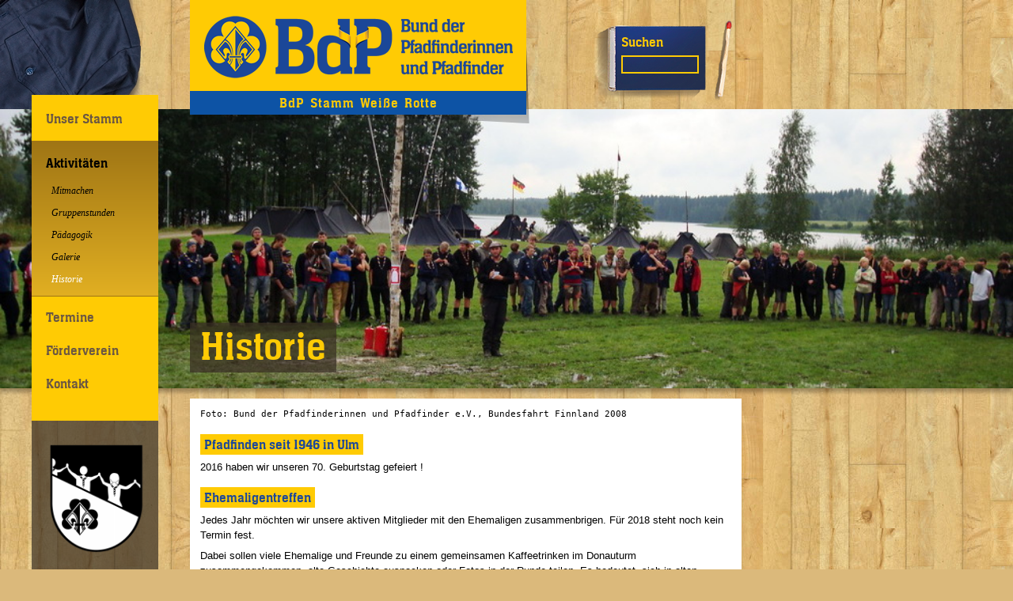

--- FILE ---
content_type: text/html; charset=UTF-8
request_url: https://weisserotte.bdp-bawue.de/aktivitaeten/jubilaeum/
body_size: 11430
content:
<!DOCTYPE html>
<!--[if IE 7]>
<html class="ie ie7" lang="de">
<![endif]-->
<!--[if IE 8]>
<html class="ie ie8" lang="de">
<![endif]-->
<!--[if !(IE 7) | !(IE 8)  ]><!-->
<html lang="de">
<!--<![endif]-->
<head>
  <meta charset="UTF-8" />
  <meta http-equiv="X-UA-Compatible" content="IE=edge" />
  <meta name="viewport" content="width=device-width, initial-scale=1.0" />
  <link rel="pingback" href="https://weisserotte.bdp-bawue.de/xmlrpc.php" />
<title>Historie &#8211; BdP Stamm Weiße Rotte</title>
<meta name='robots' content='max-image-preview:large' />
	<style>img:is([sizes="auto" i], [sizes^="auto," i]) { contain-intrinsic-size: 3000px 1500px }</style>
	<link rel="alternate" type="application/rss+xml" title="BdP Stamm Weiße Rotte &raquo; Feed" href="https://weisserotte.bdp-bawue.de/feed/" />
<link rel="alternate" type="application/rss+xml" title="BdP Stamm Weiße Rotte &raquo; Kommentar-Feed" href="https://weisserotte.bdp-bawue.de/comments/feed/" />
<script type="text/javascript">
/* <![CDATA[ */
window._wpemojiSettings = {"baseUrl":"https:\/\/s.w.org\/images\/core\/emoji\/16.0.1\/72x72\/","ext":".png","svgUrl":"https:\/\/s.w.org\/images\/core\/emoji\/16.0.1\/svg\/","svgExt":".svg","source":{"concatemoji":"https:\/\/weisserotte.bdp-bawue.de\/wp-includes\/js\/wp-emoji-release.min.js?ver=6.8.3"}};
/*! This file is auto-generated */
!function(s,n){var o,i,e;function c(e){try{var t={supportTests:e,timestamp:(new Date).valueOf()};sessionStorage.setItem(o,JSON.stringify(t))}catch(e){}}function p(e,t,n){e.clearRect(0,0,e.canvas.width,e.canvas.height),e.fillText(t,0,0);var t=new Uint32Array(e.getImageData(0,0,e.canvas.width,e.canvas.height).data),a=(e.clearRect(0,0,e.canvas.width,e.canvas.height),e.fillText(n,0,0),new Uint32Array(e.getImageData(0,0,e.canvas.width,e.canvas.height).data));return t.every(function(e,t){return e===a[t]})}function u(e,t){e.clearRect(0,0,e.canvas.width,e.canvas.height),e.fillText(t,0,0);for(var n=e.getImageData(16,16,1,1),a=0;a<n.data.length;a++)if(0!==n.data[a])return!1;return!0}function f(e,t,n,a){switch(t){case"flag":return n(e,"\ud83c\udff3\ufe0f\u200d\u26a7\ufe0f","\ud83c\udff3\ufe0f\u200b\u26a7\ufe0f")?!1:!n(e,"\ud83c\udde8\ud83c\uddf6","\ud83c\udde8\u200b\ud83c\uddf6")&&!n(e,"\ud83c\udff4\udb40\udc67\udb40\udc62\udb40\udc65\udb40\udc6e\udb40\udc67\udb40\udc7f","\ud83c\udff4\u200b\udb40\udc67\u200b\udb40\udc62\u200b\udb40\udc65\u200b\udb40\udc6e\u200b\udb40\udc67\u200b\udb40\udc7f");case"emoji":return!a(e,"\ud83e\udedf")}return!1}function g(e,t,n,a){var r="undefined"!=typeof WorkerGlobalScope&&self instanceof WorkerGlobalScope?new OffscreenCanvas(300,150):s.createElement("canvas"),o=r.getContext("2d",{willReadFrequently:!0}),i=(o.textBaseline="top",o.font="600 32px Arial",{});return e.forEach(function(e){i[e]=t(o,e,n,a)}),i}function t(e){var t=s.createElement("script");t.src=e,t.defer=!0,s.head.appendChild(t)}"undefined"!=typeof Promise&&(o="wpEmojiSettingsSupports",i=["flag","emoji"],n.supports={everything:!0,everythingExceptFlag:!0},e=new Promise(function(e){s.addEventListener("DOMContentLoaded",e,{once:!0})}),new Promise(function(t){var n=function(){try{var e=JSON.parse(sessionStorage.getItem(o));if("object"==typeof e&&"number"==typeof e.timestamp&&(new Date).valueOf()<e.timestamp+604800&&"object"==typeof e.supportTests)return e.supportTests}catch(e){}return null}();if(!n){if("undefined"!=typeof Worker&&"undefined"!=typeof OffscreenCanvas&&"undefined"!=typeof URL&&URL.createObjectURL&&"undefined"!=typeof Blob)try{var e="postMessage("+g.toString()+"("+[JSON.stringify(i),f.toString(),p.toString(),u.toString()].join(",")+"));",a=new Blob([e],{type:"text/javascript"}),r=new Worker(URL.createObjectURL(a),{name:"wpTestEmojiSupports"});return void(r.onmessage=function(e){c(n=e.data),r.terminate(),t(n)})}catch(e){}c(n=g(i,f,p,u))}t(n)}).then(function(e){for(var t in e)n.supports[t]=e[t],n.supports.everything=n.supports.everything&&n.supports[t],"flag"!==t&&(n.supports.everythingExceptFlag=n.supports.everythingExceptFlag&&n.supports[t]);n.supports.everythingExceptFlag=n.supports.everythingExceptFlag&&!n.supports.flag,n.DOMReady=!1,n.readyCallback=function(){n.DOMReady=!0}}).then(function(){return e}).then(function(){var e;n.supports.everything||(n.readyCallback(),(e=n.source||{}).concatemoji?t(e.concatemoji):e.wpemoji&&e.twemoji&&(t(e.twemoji),t(e.wpemoji)))}))}((window,document),window._wpemojiSettings);
/* ]]> */
</script>
<link rel='stylesheet' id='cf7ic_style-css' href='https://weisserotte.bdp-bawue.de/wp-content/plugins/contact-form-7-image-captcha/css/cf7ic-style.css?ver=3.3.7' type='text/css' media='all' />
<style id='wp-emoji-styles-inline-css' type='text/css'>

	img.wp-smiley, img.emoji {
		display: inline !important;
		border: none !important;
		box-shadow: none !important;
		height: 1em !important;
		width: 1em !important;
		margin: 0 0.07em !important;
		vertical-align: -0.1em !important;
		background: none !important;
		padding: 0 !important;
	}
</style>
<link rel='stylesheet' id='wp-block-library-css' href='https://weisserotte.bdp-bawue.de/wp-includes/css/dist/block-library/style.min.css?ver=6.8.3' type='text/css' media='all' />
<style id='classic-theme-styles-inline-css' type='text/css'>
/*! This file is auto-generated */
.wp-block-button__link{color:#fff;background-color:#32373c;border-radius:9999px;box-shadow:none;text-decoration:none;padding:calc(.667em + 2px) calc(1.333em + 2px);font-size:1.125em}.wp-block-file__button{background:#32373c;color:#fff;text-decoration:none}
</style>
<style id='global-styles-inline-css' type='text/css'>
:root{--wp--preset--aspect-ratio--square: 1;--wp--preset--aspect-ratio--4-3: 4/3;--wp--preset--aspect-ratio--3-4: 3/4;--wp--preset--aspect-ratio--3-2: 3/2;--wp--preset--aspect-ratio--2-3: 2/3;--wp--preset--aspect-ratio--16-9: 16/9;--wp--preset--aspect-ratio--9-16: 9/16;--wp--preset--color--black: #000000;--wp--preset--color--cyan-bluish-gray: #abb8c3;--wp--preset--color--white: #ffffff;--wp--preset--color--pale-pink: #f78da7;--wp--preset--color--vivid-red: #cf2e2e;--wp--preset--color--luminous-vivid-orange: #ff6900;--wp--preset--color--luminous-vivid-amber: #fcb900;--wp--preset--color--light-green-cyan: #7bdcb5;--wp--preset--color--vivid-green-cyan: #00d084;--wp--preset--color--pale-cyan-blue: #8ed1fc;--wp--preset--color--vivid-cyan-blue: #0693e3;--wp--preset--color--vivid-purple: #9b51e0;--wp--preset--gradient--vivid-cyan-blue-to-vivid-purple: linear-gradient(135deg,rgba(6,147,227,1) 0%,rgb(155,81,224) 100%);--wp--preset--gradient--light-green-cyan-to-vivid-green-cyan: linear-gradient(135deg,rgb(122,220,180) 0%,rgb(0,208,130) 100%);--wp--preset--gradient--luminous-vivid-amber-to-luminous-vivid-orange: linear-gradient(135deg,rgba(252,185,0,1) 0%,rgba(255,105,0,1) 100%);--wp--preset--gradient--luminous-vivid-orange-to-vivid-red: linear-gradient(135deg,rgba(255,105,0,1) 0%,rgb(207,46,46) 100%);--wp--preset--gradient--very-light-gray-to-cyan-bluish-gray: linear-gradient(135deg,rgb(238,238,238) 0%,rgb(169,184,195) 100%);--wp--preset--gradient--cool-to-warm-spectrum: linear-gradient(135deg,rgb(74,234,220) 0%,rgb(151,120,209) 20%,rgb(207,42,186) 40%,rgb(238,44,130) 60%,rgb(251,105,98) 80%,rgb(254,248,76) 100%);--wp--preset--gradient--blush-light-purple: linear-gradient(135deg,rgb(255,206,236) 0%,rgb(152,150,240) 100%);--wp--preset--gradient--blush-bordeaux: linear-gradient(135deg,rgb(254,205,165) 0%,rgb(254,45,45) 50%,rgb(107,0,62) 100%);--wp--preset--gradient--luminous-dusk: linear-gradient(135deg,rgb(255,203,112) 0%,rgb(199,81,192) 50%,rgb(65,88,208) 100%);--wp--preset--gradient--pale-ocean: linear-gradient(135deg,rgb(255,245,203) 0%,rgb(182,227,212) 50%,rgb(51,167,181) 100%);--wp--preset--gradient--electric-grass: linear-gradient(135deg,rgb(202,248,128) 0%,rgb(113,206,126) 100%);--wp--preset--gradient--midnight: linear-gradient(135deg,rgb(2,3,129) 0%,rgb(40,116,252) 100%);--wp--preset--font-size--small: 13px;--wp--preset--font-size--medium: 20px;--wp--preset--font-size--large: 36px;--wp--preset--font-size--x-large: 42px;--wp--preset--spacing--20: 0.44rem;--wp--preset--spacing--30: 0.67rem;--wp--preset--spacing--40: 1rem;--wp--preset--spacing--50: 1.5rem;--wp--preset--spacing--60: 2.25rem;--wp--preset--spacing--70: 3.38rem;--wp--preset--spacing--80: 5.06rem;--wp--preset--shadow--natural: 6px 6px 9px rgba(0, 0, 0, 0.2);--wp--preset--shadow--deep: 12px 12px 50px rgba(0, 0, 0, 0.4);--wp--preset--shadow--sharp: 6px 6px 0px rgba(0, 0, 0, 0.2);--wp--preset--shadow--outlined: 6px 6px 0px -3px rgba(255, 255, 255, 1), 6px 6px rgba(0, 0, 0, 1);--wp--preset--shadow--crisp: 6px 6px 0px rgba(0, 0, 0, 1);}:where(.is-layout-flex){gap: 0.5em;}:where(.is-layout-grid){gap: 0.5em;}body .is-layout-flex{display: flex;}.is-layout-flex{flex-wrap: wrap;align-items: center;}.is-layout-flex > :is(*, div){margin: 0;}body .is-layout-grid{display: grid;}.is-layout-grid > :is(*, div){margin: 0;}:where(.wp-block-columns.is-layout-flex){gap: 2em;}:where(.wp-block-columns.is-layout-grid){gap: 2em;}:where(.wp-block-post-template.is-layout-flex){gap: 1.25em;}:where(.wp-block-post-template.is-layout-grid){gap: 1.25em;}.has-black-color{color: var(--wp--preset--color--black) !important;}.has-cyan-bluish-gray-color{color: var(--wp--preset--color--cyan-bluish-gray) !important;}.has-white-color{color: var(--wp--preset--color--white) !important;}.has-pale-pink-color{color: var(--wp--preset--color--pale-pink) !important;}.has-vivid-red-color{color: var(--wp--preset--color--vivid-red) !important;}.has-luminous-vivid-orange-color{color: var(--wp--preset--color--luminous-vivid-orange) !important;}.has-luminous-vivid-amber-color{color: var(--wp--preset--color--luminous-vivid-amber) !important;}.has-light-green-cyan-color{color: var(--wp--preset--color--light-green-cyan) !important;}.has-vivid-green-cyan-color{color: var(--wp--preset--color--vivid-green-cyan) !important;}.has-pale-cyan-blue-color{color: var(--wp--preset--color--pale-cyan-blue) !important;}.has-vivid-cyan-blue-color{color: var(--wp--preset--color--vivid-cyan-blue) !important;}.has-vivid-purple-color{color: var(--wp--preset--color--vivid-purple) !important;}.has-black-background-color{background-color: var(--wp--preset--color--black) !important;}.has-cyan-bluish-gray-background-color{background-color: var(--wp--preset--color--cyan-bluish-gray) !important;}.has-white-background-color{background-color: var(--wp--preset--color--white) !important;}.has-pale-pink-background-color{background-color: var(--wp--preset--color--pale-pink) !important;}.has-vivid-red-background-color{background-color: var(--wp--preset--color--vivid-red) !important;}.has-luminous-vivid-orange-background-color{background-color: var(--wp--preset--color--luminous-vivid-orange) !important;}.has-luminous-vivid-amber-background-color{background-color: var(--wp--preset--color--luminous-vivid-amber) !important;}.has-light-green-cyan-background-color{background-color: var(--wp--preset--color--light-green-cyan) !important;}.has-vivid-green-cyan-background-color{background-color: var(--wp--preset--color--vivid-green-cyan) !important;}.has-pale-cyan-blue-background-color{background-color: var(--wp--preset--color--pale-cyan-blue) !important;}.has-vivid-cyan-blue-background-color{background-color: var(--wp--preset--color--vivid-cyan-blue) !important;}.has-vivid-purple-background-color{background-color: var(--wp--preset--color--vivid-purple) !important;}.has-black-border-color{border-color: var(--wp--preset--color--black) !important;}.has-cyan-bluish-gray-border-color{border-color: var(--wp--preset--color--cyan-bluish-gray) !important;}.has-white-border-color{border-color: var(--wp--preset--color--white) !important;}.has-pale-pink-border-color{border-color: var(--wp--preset--color--pale-pink) !important;}.has-vivid-red-border-color{border-color: var(--wp--preset--color--vivid-red) !important;}.has-luminous-vivid-orange-border-color{border-color: var(--wp--preset--color--luminous-vivid-orange) !important;}.has-luminous-vivid-amber-border-color{border-color: var(--wp--preset--color--luminous-vivid-amber) !important;}.has-light-green-cyan-border-color{border-color: var(--wp--preset--color--light-green-cyan) !important;}.has-vivid-green-cyan-border-color{border-color: var(--wp--preset--color--vivid-green-cyan) !important;}.has-pale-cyan-blue-border-color{border-color: var(--wp--preset--color--pale-cyan-blue) !important;}.has-vivid-cyan-blue-border-color{border-color: var(--wp--preset--color--vivid-cyan-blue) !important;}.has-vivid-purple-border-color{border-color: var(--wp--preset--color--vivid-purple) !important;}.has-vivid-cyan-blue-to-vivid-purple-gradient-background{background: var(--wp--preset--gradient--vivid-cyan-blue-to-vivid-purple) !important;}.has-light-green-cyan-to-vivid-green-cyan-gradient-background{background: var(--wp--preset--gradient--light-green-cyan-to-vivid-green-cyan) !important;}.has-luminous-vivid-amber-to-luminous-vivid-orange-gradient-background{background: var(--wp--preset--gradient--luminous-vivid-amber-to-luminous-vivid-orange) !important;}.has-luminous-vivid-orange-to-vivid-red-gradient-background{background: var(--wp--preset--gradient--luminous-vivid-orange-to-vivid-red) !important;}.has-very-light-gray-to-cyan-bluish-gray-gradient-background{background: var(--wp--preset--gradient--very-light-gray-to-cyan-bluish-gray) !important;}.has-cool-to-warm-spectrum-gradient-background{background: var(--wp--preset--gradient--cool-to-warm-spectrum) !important;}.has-blush-light-purple-gradient-background{background: var(--wp--preset--gradient--blush-light-purple) !important;}.has-blush-bordeaux-gradient-background{background: var(--wp--preset--gradient--blush-bordeaux) !important;}.has-luminous-dusk-gradient-background{background: var(--wp--preset--gradient--luminous-dusk) !important;}.has-pale-ocean-gradient-background{background: var(--wp--preset--gradient--pale-ocean) !important;}.has-electric-grass-gradient-background{background: var(--wp--preset--gradient--electric-grass) !important;}.has-midnight-gradient-background{background: var(--wp--preset--gradient--midnight) !important;}.has-small-font-size{font-size: var(--wp--preset--font-size--small) !important;}.has-medium-font-size{font-size: var(--wp--preset--font-size--medium) !important;}.has-large-font-size{font-size: var(--wp--preset--font-size--large) !important;}.has-x-large-font-size{font-size: var(--wp--preset--font-size--x-large) !important;}
:where(.wp-block-post-template.is-layout-flex){gap: 1.25em;}:where(.wp-block-post-template.is-layout-grid){gap: 1.25em;}
:where(.wp-block-columns.is-layout-flex){gap: 2em;}:where(.wp-block-columns.is-layout-grid){gap: 2em;}
:root :where(.wp-block-pullquote){font-size: 1.5em;line-height: 1.6;}
</style>
<link rel='stylesheet' id='contact-form-7-css' href='https://weisserotte.bdp-bawue.de/wp-content/plugins/contact-form-7/includes/css/styles.css?ver=6.1.3' type='text/css' media='all' />
<link rel='stylesheet' id='events-manager-css' href='https://weisserotte.bdp-bawue.de/wp-content/plugins/events-manager/includes/css/events-manager.css?ver=7.2.2.1' type='text/css' media='all' />
<style id='events-manager-inline-css' type='text/css'>
body .em { --font-family : inherit; --font-weight : inherit; --font-size : 1em; --line-height : inherit; }
</style>
<link rel='stylesheet' id='sidebar-login-css' href='https://weisserotte.bdp-bawue.de/wp-content/plugins/sidebar-login/build/sidebar-login.css?ver=1604586459' type='text/css' media='all' />
<link rel='stylesheet' id='immenhausen-font-css' href='https://weisserotte.bdp-bawue.de/wp-content/themes/buena-rRuuBs/font/ihs.css?ver=6.8.3' type='text/css' media='all' />
<link rel='stylesheet' id='buena-style-css' href='https://weisserotte.bdp-bawue.de/wp-content/themes/buena-rRuuBs/style.css?ver=6.8.3' type='text/css' media='all' />
<link rel='stylesheet' id='newsletter-css' href='https://weisserotte.bdp-bawue.de/wp-content/plugins/newsletter/style.css?ver=9.0.7' type='text/css' media='all' />
<script type="text/javascript" src="https://weisserotte.bdp-bawue.de/wp-includes/js/jquery/jquery.min.js?ver=3.7.1" id="jquery-core-js"></script>
<script type="text/javascript" src="https://weisserotte.bdp-bawue.de/wp-includes/js/jquery/jquery-migrate.min.js?ver=3.4.1" id="jquery-migrate-js"></script>
<script type="text/javascript" src="https://weisserotte.bdp-bawue.de/wp-includes/js/jquery/ui/core.min.js?ver=1.13.3" id="jquery-ui-core-js"></script>
<script type="text/javascript" src="https://weisserotte.bdp-bawue.de/wp-includes/js/jquery/ui/mouse.min.js?ver=1.13.3" id="jquery-ui-mouse-js"></script>
<script type="text/javascript" src="https://weisserotte.bdp-bawue.de/wp-includes/js/jquery/ui/sortable.min.js?ver=1.13.3" id="jquery-ui-sortable-js"></script>
<script type="text/javascript" src="https://weisserotte.bdp-bawue.de/wp-includes/js/jquery/ui/datepicker.min.js?ver=1.13.3" id="jquery-ui-datepicker-js"></script>
<script type="text/javascript" id="jquery-ui-datepicker-js-after">
/* <![CDATA[ */
jQuery(function(jQuery){jQuery.datepicker.setDefaults({"closeText":"Schlie\u00dfen","currentText":"Heute","monthNames":["Januar","Februar","M\u00e4rz","April","Mai","Juni","Juli","August","September","Oktober","November","Dezember"],"monthNamesShort":["Jan.","Feb.","M\u00e4rz","Apr.","Mai","Juni","Juli","Aug.","Sep.","Okt.","Nov.","Dez."],"nextText":"Weiter","prevText":"Zur\u00fcck","dayNames":["Sonntag","Montag","Dienstag","Mittwoch","Donnerstag","Freitag","Samstag"],"dayNamesShort":["So.","Mo.","Di.","Mi.","Do.","Fr.","Sa."],"dayNamesMin":["S","M","D","M","D","F","S"],"dateFormat":"d. MM yy","firstDay":1,"isRTL":false});});
/* ]]> */
</script>
<script type="text/javascript" src="https://weisserotte.bdp-bawue.de/wp-includes/js/jquery/ui/resizable.min.js?ver=1.13.3" id="jquery-ui-resizable-js"></script>
<script type="text/javascript" src="https://weisserotte.bdp-bawue.de/wp-includes/js/jquery/ui/draggable.min.js?ver=1.13.3" id="jquery-ui-draggable-js"></script>
<script type="text/javascript" src="https://weisserotte.bdp-bawue.de/wp-includes/js/jquery/ui/controlgroup.min.js?ver=1.13.3" id="jquery-ui-controlgroup-js"></script>
<script type="text/javascript" src="https://weisserotte.bdp-bawue.de/wp-includes/js/jquery/ui/checkboxradio.min.js?ver=1.13.3" id="jquery-ui-checkboxradio-js"></script>
<script type="text/javascript" src="https://weisserotte.bdp-bawue.de/wp-includes/js/jquery/ui/button.min.js?ver=1.13.3" id="jquery-ui-button-js"></script>
<script type="text/javascript" src="https://weisserotte.bdp-bawue.de/wp-includes/js/jquery/ui/dialog.min.js?ver=1.13.3" id="jquery-ui-dialog-js"></script>
<script type="text/javascript" id="events-manager-js-extra">
/* <![CDATA[ */
var EM = {"ajaxurl":"https:\/\/weisserotte.bdp-bawue.de\/wp-admin\/admin-ajax.php","locationajaxurl":"https:\/\/weisserotte.bdp-bawue.de\/wp-admin\/admin-ajax.php?action=locations_search","firstDay":"1","locale":"de","dateFormat":"yy-mm-dd","ui_css":"https:\/\/weisserotte.bdp-bawue.de\/wp-content\/plugins\/events-manager\/includes\/css\/jquery-ui\/build.css","show24hours":"1","is_ssl":"1","autocomplete_limit":"10","calendar":{"breakpoints":{"small":560,"medium":908,"large":false}},"phone":"","datepicker":{"format":"d.m.Y","locale":"de"},"search":{"breakpoints":{"small":650,"medium":850,"full":false}},"url":"https:\/\/weisserotte.bdp-bawue.de\/wp-content\/plugins\/events-manager","assets":{"input.em-uploader":{"js":{"em-uploader":{"url":"https:\/\/weisserotte.bdp-bawue.de\/wp-content\/plugins\/events-manager\/includes\/js\/em-uploader.js?v=7.2.2.1","event":"em_uploader_ready"}}},".em-event-editor":{"js":{"event-editor":{"url":"https:\/\/weisserotte.bdp-bawue.de\/wp-content\/plugins\/events-manager\/includes\/js\/events-manager-event-editor.js?v=7.2.2.1","event":"em_event_editor_ready"}},"css":{"event-editor":"https:\/\/weisserotte.bdp-bawue.de\/wp-content\/plugins\/events-manager\/includes\/css\/events-manager-event-editor.css?v=7.2.2.1"}},".em-recurrence-sets, .em-timezone":{"js":{"luxon":{"url":"luxon\/luxon.js?v=7.2.2.1","event":"em_luxon_ready"}}},".em-booking-form, #em-booking-form, .em-booking-recurring, .em-event-booking-form":{"js":{"em-bookings":{"url":"https:\/\/weisserotte.bdp-bawue.de\/wp-content\/plugins\/events-manager\/includes\/js\/bookingsform.js?v=7.2.2.1","event":"em_booking_form_js_loaded"}}},"#em-opt-archetypes":{"js":{"archetypes":"https:\/\/weisserotte.bdp-bawue.de\/wp-content\/plugins\/events-manager\/includes\/js\/admin-archetype-editor.js?v=7.2.2.1","archetypes_ms":"https:\/\/weisserotte.bdp-bawue.de\/wp-content\/plugins\/events-manager\/includes\/js\/admin-archetypes.js?v=7.2.2.1","qs":"qs\/qs.js?v=7.2.2.1"}}},"cached":"","bookingInProgress":"Bitte warte, w\u00e4hrend die Buchung abgeschickt wird.","tickets_save":"Ticket speichern","bookingajaxurl":"https:\/\/weisserotte.bdp-bawue.de\/wp-admin\/admin-ajax.php","bookings_export_save":"Buchungen exportieren","bookings_settings_save":"Einstellungen speichern","booking_delete":"Bist du dir sicher, dass du es l\u00f6schen m\u00f6chtest?","booking_offset":"30","bookings":{"submit_button":{"text":{"default":"Buchung abschicken","free":"Buchung abschicken","payment":"Buchung abschicken","processing":"Processing ..."}},"update_listener":""},"bb_full":"Ausverkauft","bb_book":"Jetzt buchen","bb_booking":"Buche ...","bb_booked":"Buchung Abgesendet","bb_error":"Buchung Fehler. Nochmal versuchen?","bb_cancel":"Abbrechen","bb_canceling":"Stornieren ...","bb_cancelled":"Abgesagt","bb_cancel_error":"Stornierung Fehler. Nochmal versuchen?","txt_search":"Suche","txt_searching":"Suche...","txt_loading":"Wird geladen\u00a0\u2026","event_detach_warning":"Bist du sicher, dass du diese sich wiederholende Veranstaltung herausl\u00f6sen willst? Wenn du dies tun, verlierst du alle Buchungsinformationen und die alten wiederkehrenden Veranstaltung werden gel\u00f6scht.","delete_recurrence_warning":"Bist du sicher, dass du alle Wiederholungen dieser Veranstaltung l\u00f6schen willst? Alle Veranstaltungen werden in den Papierkorb verschoben.","disable_bookings_warning":"Bist du sicher, dass du Buchungen deaktivieren willst? Wenn du das tust und speicherst, wirst du alle bisherigen Buchungen verlieren. Wenn du nur weitere Buchungen verhindern willst, reduziere die Anzahl der verf\u00fcgbaren Pl\u00e4tze auf die Anzahl der bisherigen Buchungen.","booking_warning_cancel":"Bist du sicher, dass du deine Buchung stornieren willst?"};
/* ]]> */
</script>
<script type="text/javascript" src="https://weisserotte.bdp-bawue.de/wp-content/plugins/events-manager/includes/js/events-manager.js?ver=7.2.2.1" id="events-manager-js"></script>
<script type="text/javascript" src="https://weisserotte.bdp-bawue.de/wp-content/plugins/events-manager/includes/external/flatpickr/l10n/de.js?ver=7.2.2.1" id="em-flatpickr-localization-js"></script>
<link rel="https://api.w.org/" href="https://weisserotte.bdp-bawue.de/wp-json/" /><link rel="alternate" title="JSON" type="application/json" href="https://weisserotte.bdp-bawue.de/wp-json/wp/v2/pages/68" /><link rel="EditURI" type="application/rsd+xml" title="RSD" href="https://weisserotte.bdp-bawue.de/xmlrpc.php?rsd" />
<meta name="generator" content="WordPress 6.8.3" />
<link rel="canonical" href="https://weisserotte.bdp-bawue.de/aktivitaeten/jubilaeum/" />
<link rel='shortlink' href='https://weisserotte.bdp-bawue.de/?p=68' />
<link rel="alternate" title="oEmbed (JSON)" type="application/json+oembed" href="https://weisserotte.bdp-bawue.de/wp-json/oembed/1.0/embed?url=https%3A%2F%2Fweisserotte.bdp-bawue.de%2Faktivitaeten%2Fjubilaeum%2F" />
<link rel="alternate" title="oEmbed (XML)" type="text/xml+oembed" href="https://weisserotte.bdp-bawue.de/wp-json/oembed/1.0/embed?url=https%3A%2F%2Fweisserotte.bdp-bawue.de%2Faktivitaeten%2Fjubilaeum%2F&#038;format=xml" />
<link rel="icon" href="https://weisserotte.bdp-bawue.de/wp-content/uploads/2018/11/cropped-Stammeswappen_750x750-32x32.png" sizes="32x32" />
<link rel="icon" href="https://weisserotte.bdp-bawue.de/wp-content/uploads/2018/11/cropped-Stammeswappen_750x750-192x192.png" sizes="192x192" />
<link rel="apple-touch-icon" href="https://weisserotte.bdp-bawue.de/wp-content/uploads/2018/11/cropped-Stammeswappen_750x750-180x180.png" />
<meta name="msapplication-TileImage" content="https://weisserotte.bdp-bawue.de/wp-content/uploads/2018/11/cropped-Stammeswappen_750x750-270x270.png" />
</head>
<!-- FIXME: Mehr ARIA role setzen -->
<body class="wp-singular page-template-default page page-id-68 page-child parent-pageid-19 wp-theme-buena-rRuuBs">
  <div id="wrap"><!-- FIXME: Klassen hfeed, site? -->
    <header id="header" role="banner"><!-- FIXME: Klasse site-header? -->
      <hgroup id="branding">
        <h1 class="site-title">
          <a href="https://weisserotte.bdp-bawue.de/" title="Zurück zur Startseite">
            <img alt="Bund der Pfadfinderinnen und Pfadfinder" src="https://weisserotte.bdp-bawue.de/wp-content/themes/buena-rRuuBs/img/bundeszeichen.png" srcset="https://weisserotte.bdp-bawue.de/wp-content/themes/buena-rRuuBs/img/bundeszeichen.png 1x, https://weisserotte.bdp-bawue.de/wp-content/themes/buena-rRuuBs/img/bundeszeichen@2x.png 2x" width="390" height="79" />
          </a>
        </h1>
        <h2 class="site-description">
          BdP Stamm Weiße Rotte        </h2>
      </hgroup>
      <nav>
        <!-- FIXME: Tollere Navigation ausdenken -->
        <a href="#content" class="screen-reader-text">Zum Inhalt springen</a>
        <button type="button" id="responsiveMenu" title="Menü">
          <img alt="Menü" src="https://weisserotte.bdp-bawue.de/wp-content/themes/buena-rRuuBs/img/hamburger.png" width="32" height="32" />
        </button>
      </nav>
      <form role="search" method="get" class="search-form" action="https://weisserotte.bdp-bawue.de/">
  <label>
    <span class="screen-reader-text">Suche nach:</span>
          <input type="search" class="search-field" value="" name="s" title="Suche nach:" />
      </label>
  <button type="submit" class="search-submit" title="Query search">Suchen</button>
</form>
    </header>
    <div id="left">
      <nav class="nav-menu nav-menu-primary"><ul id="menu-bdp-stamm-weisse-rotte" class="menu"><li id="menu-item-16" class="menu-item menu-item-type-post_type menu-item-object-page menu-item-has-children menu-item-16"><a href="https://weisserotte.bdp-bawue.de/unser-stamm/">Unser Stamm</a>
<ul class="sub-menu">
	<li id="menu-item-80" class="menu-item menu-item-type-post_type menu-item-object-page menu-item-80"><a href="https://weisserotte.bdp-bawue.de/unser-stamm/woelflinge/">Wölflinge</a></li>
	<li id="menu-item-81" class="menu-item menu-item-type-post_type menu-item-object-page menu-item-81"><a href="https://weisserotte.bdp-bawue.de/unser-stamm/pfadfinder/">Pfadfinder</a></li>
	<li id="menu-item-82" class="menu-item menu-item-type-post_type menu-item-object-page menu-item-82"><a href="https://weisserotte.bdp-bawue.de/unser-stamm/ranger-rover/">Ranger &#038; Rover</a></li>
	<li id="menu-item-83" class="menu-item menu-item-type-post_type menu-item-object-page menu-item-83"><a href="https://weisserotte.bdp-bawue.de/unser-stamm/oberer-donauturm/">Oberer Donauturm</a></li>
</ul>
</li>
<li id="menu-item-36" class="menu-item menu-item-type-post_type menu-item-object-page current-page-ancestor current-menu-ancestor current-menu-parent current-page-parent current_page_parent current_page_ancestor menu-item-has-children menu-item-36"><a href="https://weisserotte.bdp-bawue.de/aktivitaeten/">Aktivitäten</a>
<ul class="sub-menu">
	<li id="menu-item-38" class="menu-item menu-item-type-post_type menu-item-object-page menu-item-38"><a href="https://weisserotte.bdp-bawue.de/mitmachen/">Mitmachen</a></li>
	<li id="menu-item-77" class="menu-item menu-item-type-post_type menu-item-object-page menu-item-77"><a href="https://weisserotte.bdp-bawue.de/kontakt/gruppenstunden/">Gruppenstunden</a></li>
	<li id="menu-item-76" class="menu-item menu-item-type-post_type menu-item-object-page menu-item-76"><a href="https://weisserotte.bdp-bawue.de/mitmachen/paedagogik/">Pädagogik</a></li>
	<li id="menu-item-769" class="menu-item menu-item-type-post_type menu-item-object-page menu-item-769"><a href="https://weisserotte.bdp-bawue.de/galerie/">Galerie</a></li>
	<li id="menu-item-78" class="menu-item menu-item-type-post_type menu-item-object-page current-menu-item page_item page-item-68 current_page_item menu-item-78"><a href="https://weisserotte.bdp-bawue.de/aktivitaeten/jubilaeum/" aria-current="page">Historie</a></li>
</ul>
</li>
<li id="menu-item-75" class="menu-item menu-item-type-post_type menu-item-object-page menu-item-75"><a href="https://weisserotte.bdp-bawue.de/termine/">Termine</a></li>
<li id="menu-item-889" class="menu-item menu-item-type-post_type menu-item-object-page menu-item-889"><a href="https://weisserotte.bdp-bawue.de/foerderverein/">Förderverein</a></li>
<li id="menu-item-37" class="menu-item menu-item-type-post_type menu-item-object-page menu-item-has-children menu-item-37"><a href="https://weisserotte.bdp-bawue.de/kontakt/">Kontakt</a>
<ul class="sub-menu">
	<li id="menu-item-93" class="menu-item menu-item-type-post_type menu-item-object-page menu-item-93"><a href="https://weisserotte.bdp-bawue.de/kontakt/wir-gruppenleiter/">Wir Gruppenleiter</a></li>
	<li id="menu-item-88" class="menu-item menu-item-type-post_type menu-item-object-page menu-item-88"><a href="https://weisserotte.bdp-bawue.de/kontakt/impressum/">Impressum</a></li>
	<li id="menu-item-352" class="menu-item menu-item-type-post_type menu-item-object-page menu-item-privacy-policy menu-item-352"><a rel="privacy-policy" href="https://weisserotte.bdp-bawue.de/kontakt/datenschutz/">Datenschutz</a></li>
	<li id="menu-item-798" class="menu-item menu-item-type-post_type menu-item-object-page menu-item-798"><a href="https://weisserotte.bdp-bawue.de/newsletter/">Newsletter</a></li>
</ul>
</li>
</ul></nav>              <ul class="widgets">
          <li id="media_image-3" class="widget widget_media_image"><img width="262" height="300" src="https://weisserotte.bdp-bawue.de/wp-content/uploads/2018/09/Stammeswappen-digitalisiert-und-vektorbasier-262x300.png" class="image wp-image-398  attachment-medium size-medium" alt="" style="max-width: 100%; height: auto;" decoding="async" loading="lazy" srcset="https://weisserotte.bdp-bawue.de/wp-content/uploads/2018/09/Stammeswappen-digitalisiert-und-vektorbasier-262x300.png 262w, https://weisserotte.bdp-bawue.de/wp-content/uploads/2018/09/Stammeswappen-digitalisiert-und-vektorbasier.png 654w" sizes="auto, (max-width: 262px) 100vw, 262px" /></li>
<li id="text-10" class="widget widget_text"><h4 class="h-widget">Gruppenstunden</h4>			<div class="textwidget"><h3>Jüngere Wölflinge</h3>
<p>Montags<br />
17:00 – 18:30 Uhr<br />
(5-9 Jahre)<br /></br></p>
<h3>Ältere Wölflinge</h3>
<p>Mittwochs<br />
17:00 – 18:30 Uhr<br />
(10-11 Jahre)<br /></br></p>
<h3>PfadfinderInnen</h3>
<p>Dienstags<br />
17:00 – 19:00 Uhr<br />
(11-15 Jahre)<br /></br></p>
<h3>R/R`s</h3>
<p>Dienstag<br />
19:00 – 21:00 Uhr<br />
(ab 16 Jahre)</p>
</div>
		</li>
<li id="block-11" class="widget widget_block widget_text">
<p></p>
</li>
<li id="block-12" class="widget widget_block widget_text">
<p></p>
</li>
        </ul>
          </div>
          <header class="h h-box h-box-teaser">
        <img width="1000" height="276" src="https://weisserotte.bdp-bawue.de/wp-content/uploads/2016/10/Finnland_0508.jpg" class="attachment-post-thumbnail size-post-thumbnail wp-post-image" alt="" decoding="async" fetchpriority="high" srcset="https://weisserotte.bdp-bawue.de/wp-content/uploads/2016/10/Finnland_0508.jpg 1000w, https://weisserotte.bdp-bawue.de/wp-content/uploads/2016/10/Finnland_0508-300x83.jpg 300w, https://weisserotte.bdp-bawue.de/wp-content/uploads/2016/10/Finnland_0508-768x212.jpg 768w" sizes="(max-width: 1000px) 100vw, 1000px" />        <hgroup class="wrap">
          <h2>Historie</h2>
        </hgroup>
      </header>
        <div id="main" role="main" class="container">
      <div id="content" class="content-singular">
                              <article id="post-68" class="clearfix post-68 page type-page status-publish has-post-thumbnail hentry">
      <pre>Foto: Bund der Pfadfinderinnen und Pfadfinder e.V., Bundesfahrt Finnland 2008</pre>
<h3 class="bodytext">Pfadfinden seit 1946 in Ulm</h3>
<p class="bodytext">2016 haben wir unseren 70. Geburtstag gefeiert !</p>
<h3 class="bodytext">Ehemaligentreffen</h3>
<p class="bodytext">Jedes Jahr möchten wir unsere aktiven Mitglieder mit den Ehemaligen zusammenbrigen. Für 2018 steht noch kein Termin fest.</p>
<p class="bodytext">Dabei sollen viele Ehemalige und Freunde zu einem gemeinsamen Kaffeetrinken im Donauturm zusammengekommen, alte Geschichte auspacken oder Fotos in der Runde teilen. Es bedeutet, sich in alten Erinnerungen zu schwelken, aber auch die eine oder andere alte Freundschaft wieder neu zu entdecken.</p>
<p class="bodytext">Ziel ist es, unsere ehemaligen Mitglieder weiterhin von der Pfadfinderidee zu begeistern und für kommende Aktionen auf dem laufenden zu halten.</p>
<p class="bodytext">
<h3>Stammeswappen</h3>
<p>Unser Stammeswappen wurde 1986 entworfen. 2016 haben wir unser Wappen modernisiert.</p>
<p><a href="https://weisserotte.bdp-bawue.de/bdp-stamm-weisse-rotte/stammeswappen-1/" rel="attachment wp-att-108"><img decoding="async" class="wp-image-108 alignleft" src="https://weisserotte.bdp-bawue.de/wp-content/uploads/2016/10/Stammeswappen-1.jpg" alt="" width="150" height="150" srcset="https://weisserotte.bdp-bawue.de/wp-content/uploads/2016/10/Stammeswappen-1.jpg 630w, https://weisserotte.bdp-bawue.de/wp-content/uploads/2016/10/Stammeswappen-1-150x150.jpg 150w, https://weisserotte.bdp-bawue.de/wp-content/uploads/2016/10/Stammeswappen-1-300x300.jpg 300w" sizes="(max-width: 150px) 100vw, 150px" /></a><a href="https://weisserotte.bdp-bawue.de/Veranstaltung/stammesvollversammlung/stammeswappen-digitalisiert-und-vektorbasier/" rel="attachment wp-att-398"><img decoding="async" class="wp-image-398 alignleft" src="https://weisserotte.bdp-bawue.de/wp-content/uploads/2018/09/Stammeswappen-digitalisiert-und-vektorbasier.png" alt="" width="132" height="151" srcset="https://weisserotte.bdp-bawue.de/wp-content/uploads/2018/09/Stammeswappen-digitalisiert-und-vektorbasier.png 654w, https://weisserotte.bdp-bawue.de/wp-content/uploads/2018/09/Stammeswappen-digitalisiert-und-vektorbasier-262x300.png 262w" sizes="(max-width: 132px) 100vw, 132px" /></a></p>
    <p></p>
      </article>
                        </div>
      <nav class="pagination">
        <div class="alignright"></div>
        <div class="alignleft"></div>
      </nav>
      <div class="comments">
        <p class="nocomments screen-reader-text">Es kann nicht kommentiert werden.</p>
  </div>
    </div>
  </div>
  <footer id="footer">
    <div class="wrapper media">
            <header class="h">
          BdP Stamm Weiße Rotte        </header>
        <nav class="nav-menu nav-menu-footer alignleft"><ul id="menu-kontakt" class="menu"><li id="menu-item-141" class="menu-item menu-item-type-post_type menu-item-object-page menu-item-has-children menu-item-141"><a href="https://weisserotte.bdp-bawue.de/kontakt/impressum/">Impressum</a>
<ul class="sub-menu">
	<li id="menu-item-357" class="menu-item menu-item-type-post_type menu-item-object-page menu-item-privacy-policy menu-item-357"><a rel="privacy-policy" href="https://weisserotte.bdp-bawue.de/kontakt/datenschutz/">Datenschutz</a></li>
</ul>
</li>
<li id="menu-item-801" class="menu-item menu-item-type-post_type menu-item-object-page menu-item-801"><a href="https://weisserotte.bdp-bawue.de/newsletter/">Newsletter</a></li>
</ul></nav>        <ul class="widgets bd">
          <li id="text-3" class="widget widget_text"><h4 class="h-widget">Kontakt</h4>			<div class="textwidget"><p>Bund der Pfadfinder*innen e.V.<br />
Stamm Weiße Rotte Ulm</p>
<p>Oberer Donauturm<br />
Ziegelländeweg 3<br />
89077 Ulm</p>
</div>
		</li>
<li id="newsletterwidget-2" class="widget widget_newsletterwidget"><h4 class="h-widget">Newsletter-Donauprojekt</h4>Melde dich hier zu unserem Newsletter an...<div class="tnp tnp-subscription tnp-widget">
<form method="post" action="https://weisserotte.bdp-bawue.de/wp-admin/admin-ajax.php?action=tnp&amp;na=s">
<input type="hidden" name="nr" value="widget">
<input type="hidden" name="nlang" value="">
<div class="tnp-field tnp-field-firstname"><label for="tnp-1">Vorname oder ganzer Name</label>
<input class="tnp-name" type="text" name="nn" id="tnp-1" value="" placeholder=""></div>
<div class="tnp-field tnp-field-email"><label for="tnp-2">Email</label>
<input class="tnp-email" type="email" name="ne" id="tnp-2" value="" placeholder="" required></div>
<div class="tnp-field tnp-privacy-field"><label><input type="checkbox" name="ny" required class="tnp-privacy"> Indem Du fortfährst, akzeptierst Du unsere Datenschutzerklärung.</label></div><div class="tnp-field tnp-field-button" style="text-align: left"><input class="tnp-submit" type="submit" value="Abonnieren" style="">
</div>
</form>
</div>
</li>
<li id="media_image-5" class="widget widget_media_image"><img width="100" height="123" src="https://weisserotte.bdp-bawue.de/wp-content/uploads/2019/10/ulm.gif" class="image wp-image-897  attachment-full size-full" alt="" style="max-width: 100%; height: auto;" decoding="async" loading="lazy" /></li>
        </ul>
          </div>
  </footer>
  <script>
+function() {
	document.getElementById('responsiveMenu').addEventListener('click', function() {
		document.body.classList.toggle('show-responsive-menu');
	});
}();
  </script>
<script type="speculationrules">
{"prefetch":[{"source":"document","where":{"and":[{"href_matches":"\/*"},{"not":{"href_matches":["\/wp-*.php","\/wp-admin\/*","\/wp-content\/uploads\/*","\/wp-content\/*","\/wp-content\/plugins\/*","\/wp-content\/themes\/buena-rRuuBs\/*","\/*\\?(.+)"]}},{"not":{"selector_matches":"a[rel~=\"nofollow\"]"}},{"not":{"selector_matches":".no-prefetch, .no-prefetch a"}}]},"eagerness":"conservative"}]}
</script>
		<script type="text/javascript">
			(function() {
				let targetObjectName = 'EM';
				if ( typeof window[targetObjectName] === 'object' && window[targetObjectName] !== null ) {
					Object.assign( window[targetObjectName], []);
				} else {
					console.warn( 'Could not merge extra data: window.' + targetObjectName + ' not found or not an object.' );
				}
			})();
		</script>
		<script type="text/javascript" src="https://weisserotte.bdp-bawue.de/wp-includes/js/comment-reply.min.js?ver=6.8.3" id="comment-reply-js" async="async" data-wp-strategy="async"></script>
<script type="text/javascript" src="https://weisserotte.bdp-bawue.de/wp-includes/js/dist/hooks.min.js?ver=4d63a3d491d11ffd8ac6" id="wp-hooks-js"></script>
<script type="text/javascript" src="https://weisserotte.bdp-bawue.de/wp-includes/js/dist/i18n.min.js?ver=5e580eb46a90c2b997e6" id="wp-i18n-js"></script>
<script type="text/javascript" id="wp-i18n-js-after">
/* <![CDATA[ */
wp.i18n.setLocaleData( { 'text direction\u0004ltr': [ 'ltr' ] } );
/* ]]> */
</script>
<script type="text/javascript" src="https://weisserotte.bdp-bawue.de/wp-content/plugins/contact-form-7/includes/swv/js/index.js?ver=6.1.3" id="swv-js"></script>
<script type="text/javascript" id="contact-form-7-js-translations">
/* <![CDATA[ */
( function( domain, translations ) {
	var localeData = translations.locale_data[ domain ] || translations.locale_data.messages;
	localeData[""].domain = domain;
	wp.i18n.setLocaleData( localeData, domain );
} )( "contact-form-7", {"translation-revision-date":"2025-10-26 03:28:49+0000","generator":"GlotPress\/4.0.3","domain":"messages","locale_data":{"messages":{"":{"domain":"messages","plural-forms":"nplurals=2; plural=n != 1;","lang":"de"},"This contact form is placed in the wrong place.":["Dieses Kontaktformular wurde an der falschen Stelle platziert."],"Error:":["Fehler:"]}},"comment":{"reference":"includes\/js\/index.js"}} );
/* ]]> */
</script>
<script type="text/javascript" id="contact-form-7-js-before">
/* <![CDATA[ */
var wpcf7 = {
    "api": {
        "root": "https:\/\/weisserotte.bdp-bawue.de\/wp-json\/",
        "namespace": "contact-form-7\/v1"
    }
};
/* ]]> */
</script>
<script type="text/javascript" src="https://weisserotte.bdp-bawue.de/wp-content/plugins/contact-form-7/includes/js/index.js?ver=6.1.3" id="contact-form-7-js"></script>
<script type="text/javascript" id="newsletter-js-extra">
/* <![CDATA[ */
var newsletter_data = {"action_url":"https:\/\/weisserotte.bdp-bawue.de\/wp-admin\/admin-ajax.php"};
/* ]]> */
</script>
<script type="text/javascript" src="https://weisserotte.bdp-bawue.de/wp-content/plugins/newsletter/main.js?ver=9.0.7" id="newsletter-js"></script>
</body>
</html>


--- FILE ---
content_type: text/css
request_url: https://weisserotte.bdp-bawue.de/wp-content/themes/buena-rRuuBs/style.css?ver=6.8.3
body_size: 5185
content:
@charset "UTF-8";
/**
Theme Name:   Buena
Version:      0.99.7
Theme URI:    http://lab.hanseaten-bremen.de/themes/buena/
Author:       Philipp Cordes <philipp.cordes@pfadfinden.de>
Description:  Das neue Corporate Design, jetzt auch für WordPress.
License:      Proprietary
Tags:         one-column, three-columns, responsive-layout, automatic-feed-links, post-thumbnails, featured-images, custom-menu, blue, white, yellow, editor-style
*/

/*
Farben:
 - gelb: #ffcb04 (Handbuch, manchmal T3), #ffca28 (T3)
   - Verlauf: #9f7515 bis #e1af22, #e0cb84 bis #fff (IE-Fallback)
   - blass: #fff5d9 (T3-Zebra)
 - blau: #1d4899 (Handbuch, manchmal T3), #0d52a5 (T3)
   - Markierung (T3): #b3d4fc
*/

html, body { border: 0 none; padding: 0; margin: 0; min-height: 100%; position: static; }
html { font-family: Sans-Serif; font-size: 81.3%; background: url("img/holz.jpg") #dbb97b; position: relative; }
header, hgroup, nav, footer, article { display: block; }
.h, h1, .h1, h2, .h2,  h3, .h3, h4, .h4, h5, .h5, h6, .h6 { margin: 0; font-family: IHS, Serif; font-size: 1em; font-weight: normal; font-style: normal; }
button, input, select, optgroup, option { margin: 0; font: inherit; color: inherit; }
button, input[type="button"], input[type="submit"], input[type="reset"] { cursor: pointer; }
input[type="search"] { -webkit-appearance: textfield; }
p, ul, ol, dt { line-height: 1.5; }
abbr { border-bottom: 1px dotted; }
a { color: #1d4899; }
figure, .wp-caption { margin: 0; max-width: 100%; }
figcaption, .wp-caption-text { font-style: italic; padding: 0.5em 0; }
.screen-reader-text { display: none; }
.aligncenter { margin: 0 auto; }
.alignleft { float: left; margin: 0 1em 0 0; }
.alignright { float: right; margin: 0 0 0 1em; }

::-moz-selection { background: #1d4899; color: #ffcb04; text-shadow: none; outline: 2px solid #1d4899; }
     ::selection { background: #1d4899; color: #ffcb04; text-shadow: none; outline: 2px solid #1d4899; }

/* Media object */
.media { margin: 1em 0; }
.media, .bd { overflow: hidden; _overflow: visible; }
/*.media img { display: block; }*/
/* Clearfix */
.clearfix::after,
.clearfix::before,
.media::after,
.media::before { content: " "; display: table; }
.clearfix::after,
.media::after { clear: both; }

/* Layout */
#wrap { background: url("img/klufthemd.png") no-repeat; padding: 0 0 0; }
#footer { background: url("img/loeffel-topf.png") no-repeat 100% 100%; position: absolute; width: 100%; bottom: 0; }
#footer .wrapper { background: url("img/briefumschlag.png") no-repeat; margin: 0 0 0 240px; padding: 112px 7px 0 21px; height: 286px; width: 700px; box-sizing: border-box; }
#footer header { color: #ffcb04; text-align: center; font-size: 25px; margin: -111px 0 13px; line-height: 111px; }
#footer .widgets { padding: 0 2em 0 0; }

#left { margin: -18px -200px 0 40px; width: 160px; z-index: 30; float: left; position: relative; }
#main { overflow: hidden; padding: 0 0 286px 240px; }
@media (max-width: 960px) {
	/* Umschlag unter die Navigation umbrechen */
	#left { margin-bottom: 300px; }
	#footer .wrapper { margin-left: 0; }
}
@media (max-width: 720px) {
	#main { padding-left: 0; }
	#left { margin-right: 0; }
}

/* FIXME: Positionierung des Schattens weiter vereinfachen, auch Untertitel verlinken. */
/* FIXME: Branding umbenennen, siehe https://github.com/pfadfinden/wordpress-theme-updater/issues/13 */
#branding { min-height: 145px; padding: 0 33px 20px 240px; text-align: center; position: relative; width: 425px; margin-bottom: -27px; }
#branding::after { content: ""; display: block; position: absolute; bottom: 0; right: 0; z-index: 15; height: 143px; width: 457px; background: url("[data-uri]") no-repeat 50% 0; }
#branding > * { margin: 0; position: relative; z-index: 20; }
.site-title { font-size: 20px; background: #ffcb04; color: #0d53a5; margin-top: auto; line-height: 115px; }
.site-title a { display: block; vertical-align: bottom; }
.site-title img { vertical-align: bottom; padding-bottom: 16px; }
.site-description { font-size: 18px; background: #0d53a5; color: #ffcb04; line-height: 30px; font-family: IHS, Serif; letter-spacing: 1px; word-spacing: 2px; }

#header .search-form { background: url("img/streichholzschachtel.png") no-repeat; position: absolute; height: 89px; left: 750px; top: 1.5em; width: 98px; padding: 25px 47px 0 35px; }
#header .search-form label { display: block; position: relative; margin: 25px 0 -50px; text-align: left; }
#header .search-field { background: transparent; border: 2px solid #ffcb04; padding: 2px; color: #fff; display: block; max-width: 100%; box-sizing: border-box; }
#header .search-submit { background: transparent; color: #ffcb04; border: 0 none; font-family: IHS, Serif; font-size: 1.4em; padding: 0; display: block; box-sizing: border-box; }
#header > nav { position: absolute; top: 0; right: 0; z-index: 9999; display: none; }/* FIXME: Workaround Branding-Doppelung */
#responsiveMenu { border: 0 none; background: transparent; height: 51px; margin: 1em; }
@media (max-width: 960px) { /* Suche ausblenden */
	#header .search-form { display: none; }
}

.nav-menu ul { list-style: none; padding: 0; margin: 0; }
.nav-menu-primary > ul { font-family: IHS, Serif; }
.nav-menu-primary > ul > .current-menu-ancestor,
.nav-menu-primary > ul > .current-menu-item { background: #e1af22 no-repeat; background-image: linear-gradient(#9f7515 0%, #e1af22 100%); border-bottom: 1px solid #9f7515; border-top: 1px solid #9f7515; margin: 0.5em 0; padding: 0.5em 0; }
.nav-menu-primary .sub-menu { display: none; }
.nav-menu-primary a { padding: 0.4em 0.5em 0.4em 1em; display: block; text-decoration: none; color: #6b5742; font-size: 1.4em; }
.nav-menu-primary li ul a { font-family: Georgia, Serif; font-size: 12px; font-style: italic; padding: 5px 5px 5px 25px; color: #000; }
.nav-menu-primary .current-menu-ancestor .sub-menu,
.nav-menu-primary .current-menu-item .sub-menu { display: block; }
.nav-menu-primary .current-menu-ancestor a { color: #000; }
.nav-menu-primary .current-menu-item > a { color: #fff; }
.nav-menu-primary a:hover,
.nav-menu-primary a:focus { color: #000; }
.nav-menu .current-menu-ancestor a:hover,
.nav-menu .current-menu-ancestor a:focus,
.nav-menu .sub-menu a:hover,
.nav-menu .sub-menu a:focus,
.nav-menu-footer a:hover,
.nav-menu-footer a:focus { text-decoration: underline; }
.nav-menu-footer { font-family: Georgia, Serif; font-style: italic; padding-left: 2em; }
.nav-menu-footer > ul { width: 323px; height: 174px; position: relative; display: flex; -webkit-flex-flow: column; flex-flow: column; -webkit-justify-content: center; justify-content: center; -webkit-align-items: stretch; align-items: stretch; }
.nav-menu-footer li { margin-bottom: 0.75em; }
.nav-menu-footer a { padding: 4px 4px 4px 25px; text-decoration: none; }

.widget_recent_entries > ul,
.widget_recent_comments > ul,
.widget_archive > ul,
.widget_categories > ul,
.widget_meta > ul { list-style: none; padding: 0; margin: 0; }

#left > .nav-menu { background: #ffcb04; color: #6b5742; padding: 10px 0 2em; }
#left > .widgets { background: rgba(56, 46, 35, 0.7); color: #ffcb04; padding: 1em 15px 15px 20px; font-size: 13px; font-style: italic; }
#left > .widgets a { color: #fff; text-decoration: none; }
#left > .widgets a:hover,
#left > .widgets a:focus { text-decoration: underline; }

/* Widgets: Basisdarstellung */
.widgets { list-style: none; padding: 0; margin: 0; font-family: Georgia, Serif; font-style: italic; }
.widget_calendar table { text-align: center; }

/* Widgets: Korrekturen für unsere Seitenleiste */
#left .widget_search form { display: flex; }
#left .widget_search form > * { border: 2px solid #ffcb04; }
#left .widget_search input { box-sizing: border-box; width: 100%; border: 0 none; background: transparent; color: #fff; text-align: center; padding: 3px 0.25em 4px; }
#left .widget_search button { color: transparent; background: url("res/lupe.svg") 50% 50% no-repeat #ffcb04; width: 31px; }

#left .widget_calendar > div { margin: 0 -15px 0 -20px; }
#left .widget_calendar > div > table { text-align: center; margin: 0 auto; }

#left .widget_pages ul { padding-left: 2em; }
#left .widget_pages > ul { list-style: none; padding: 0; }

#left > .widgets .widget { margin: 0; padding: 1em 0; }
.widgets .h-widget { color: #ffcb04; font-size: 16px; }
#left > .widgets .menu,
.widgets .widget_categories ul { list-style: none; padding: 0; }

/* Überschriften mit Bild darunter */
.h-box { position: relative; display: block; margin-bottom: 1em; text-decoration: none; }
.h-box > img { position: absolute; top: 0; left: 0; height: 100%; width: 100%; }
.h-box > .wrap { position: absolute; max-width: 100%; left: 0; }
.h-box > .wrap > * { display: inline; -o-box-decoration-break: clone; -webkit-box-decoration-break: clone; box-decoration-break: clone; }

.h-box-teaser { box-shadow: 0 5px 5px rgba(0, 0, 0, 0.3); line-height: 1; display: inline-block; width: 1300px; max-width: 100%; }
.h-box-teaser > img { position: static; }
.h-box-teaser > .wrap { bottom: 1em; padding-left: 240px; }
.h-box-teaser > .wrap > * { background: rgba(56, 46, 35, 0.7); color: #ffcb04; padding: 2px 13px 4px; font-size: 52px; line-height: 78px; }
@media (max-width: 720px) {
	.h-box-teaser { margin-top: 1em; margin-left: 0; }
	.h-box-teaser > .wrap { padding-left: 1em; }
	.h-box-teaser > .wrap > * { font-size: 2em; line-height: 39px; }
}

.h-box-blaugelb { padding-top: 47.1428571%; }
.h-box-blaugelb > .wrap { bottom: 0; font-size: 18px; }
.h-box-blaugelb > .wrap > * { color: #1d4899; background: #ffcb04; padding: 3px 5px; line-height: 26px; }

.h-box-blaugelb-bildlos { padding: 0; }
.h-box-blaugelb-bildlos > .wrap { position: static; }
/**/

.container { max-width: 1020px; }
.page .container,
.single-post:not(.single-format-gallery) .container { max-width: 710px; }

.content-singular .format-gallery { background: transparent; padding: 0; margin: 0; position: relative; }
.content-singular .format-gallery .gallery { display: flex; -webkit-flex-wrap: wrap; flex-wrap: wrap; -webkit-align-content: space-between; align-content: space-between; -webkit-align-items: flex-start; align-items: flex-start; }
.content-singular .format-gallery .gallery-item { background: #fff; padding: 1em; margin: 0 1em 1em 0; }
.gallery-columns-1 .gallery-item { flex: 1 0 50%; }
.gallery-columns-2 .gallery-item { flex: 1 0 34%; }
.gallery-columns-3 .gallery-item { flex: 1 0 25%; }
.gallery-columns-4 .gallery-item { flex: 1 0 20%; }

.content-gallery { display: flex; position: relative; z-index: 10; -webkit-flex-wrap: wrap; flex-wrap: wrap; overflow: hidden; }
.container article,
.commentlist article,
.comment-form { padding: 1em; margin: 0 1em 1em 0; transition: width 0.5s, height 0.5s; box-sizing: border-box; }
.container article > :first-child,
.comment-form > :first-child { margin-top: 0; }
.container article > :last-child,
.comment-form > .form-submit { margin-bottom: 0; }
.content-singular > article:not(.format-gallery),
.content-gallery > article,
.commentlist article,
.comment-form { min-width: 20em; background: #fff; box-shadow: 0 5px 5px rgba(0, 0, 0, 0.1); }
.content-gallery > article { flex: 1 1 25%; max-width: calc(33.333% - 1em); }
@media (max-width: 1070px) { .content-gallery > article { flex: 1 1 34%; max-width: calc(50% - 1em); } }
@media (max-width:  800px) { .content-gallery > article { flex: 1 1 50%; max-width: 100%; } }
.container > .pagination { margin-right: 1em; }

/* WordPress-Wünsche */
.sticky {}

img { max-width: 100%; height: auto; border: 0 none; vertical-align: middle; }
ul, ol { padding-left: 2em; }
dl, ul, ol, h1, h2, h3, h4, h5, h6, blockquote, p, table { margin: 0.5em 0; }
dd, li > ol, li > ul { margin: 0; }
dt { font-weight: bold; }
blockquote, dd { padding-left: 2em; }
article > p:empty:last-child { margin: -0.5em 0 0.5em; }
article h3, article .h3, article h4, article .h4, article h5, article .h5, article h6, article .h6 { display: inline-block; background: #ffcb04; color: #1d4899; margin-bottom: 0; padding: 2px 4px; }
article h3, article .h3 { font-size: 18px; padding: 3px 5px; }
article h4, article .h4 { font-size: 16px; }
article h5, article .h5 { font-size: 14px; }
.gallery-caption {}
.bypostauthor {}
.twitter-tweet {}

/* Kommentare */
#comments, #reply-title { font-size: 2.5em; color: #fff; margin: 0.5em 0 0.25em; }
.commentlist { list-style: none; padding: 0; }
.commentlist .children { list-style: none; padding-left: 1em; }
.comment-form > p > * { vertical-align: top; }
.comment-form > p > label::after { content: ": "; }
.comment-body { position: relative; }
.comment-metadata { position: absolute; top: 1em; right: 1em; display: flex; -webkit-flex-direction: column; flex-direction: column; -webkit-justify-content: flex-end; justify-content: flex-end; }
.comment-form textarea { resize: vertical; display: block; box-sizing: border-box; width: 100%; }

/* Responsive: Der komplizierte Kram. Hurra! */
@media (max-width: 720px) { /* Gestapelt anordnen */
	#main { padding-bottom: 0; }
	#wrap, #footer .wrapper { background-image: none; }
	#branding { text-align: left; width: auto; padding: 0; margin: 0; min-height: 0; }
	#branding::after { display: none; background-image: none; }
	#branding h1 { line-height: 51px; }
	#branding h2 { padding: 0 1em; }
	.site-title a { display: inline-block; }
	.site-title img { height: 51px; width: auto; padding: 13px; }
	#header > nav { display: block; }
	#left { float: none; transition: 0.5s height; margin: 0; width: auto; }
	#left, #left .widgets { display: none; }
	.show-responsive-menu #left { display: block; }
	#content, .comments { margin-left: 1em; }
	#footer { background: #c4a164; position: static; }
	#footer .wrapper { padding: 1em; height: auto; width: auto; }
	#footer header { color: #000; margin: 0; line-height: 1.5; }
	.nav-menu-footer, #footer .widgets { float: none; margin: 1em 0 0; padding: 1em; }
	.nav-menu-footer > ul { height: auto; }
}
